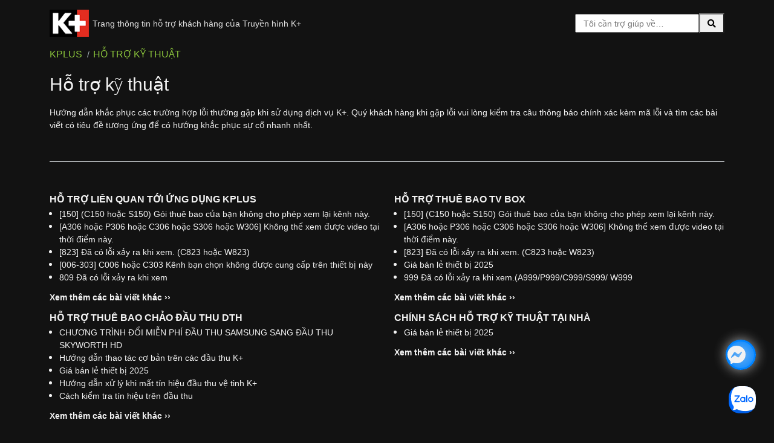

--- FILE ---
content_type: text/html; charset=utf-8
request_url: https://hotro.kplus.vn/categories/ho-tro-ky-thuat
body_size: 6125
content:
<!DOCTYPE html>
<html lang="vi">

<head>
    <meta charset="utf-8">
    <meta name="viewport" content="width=device-width, initial-scale=1, shrink-to-fit=no">
    <meta property="fb:app_id" content="1580116989109491">
    <meta name="robots" content="all">
    <title>Kplus Help Center</title>
    <meta content="H&#x1ED7; tr&#x1EE3; k&#x1EF9; thu&#x1EAD;t" property="og:title" />
<meta content="https://hotro.kplus.vn/categories/ho-tro-ky-thuat" property="og:url" />
<meta content="Kplus Help Center" property="og:site_name" />
<meta content="en-US" property="og:locale" />
<meta content="H&#x1ED7; tr&#x1EE3; k&#x1EF9; thu&#x1EAD;t" name="twitter:title" />
<meta content="https://hotro.kplus.vn/categories/ho-tro-ky-thuat" name="twitter:url" />
    
    
    
    
    
    
    
    <!-- Global site tag (gtag.js) - Google Analytics -->
<script async src="https://www.googletagmanager.com/gtag/js?id=UA-142802487-1"></script>
<script>window.dataLayer = window.dataLayer || [];function gtag() { dataLayer.push(arguments); }gtag('js', new Date());gtag('config', 'UA-142802487-1')</script>
<!-- End Global site tag (gtag.js) - Google Analytics -->
<!-- Google Tag Manager -->
<script>(function(w,d,s,l,i){w[l]=w[l]||[];w[l].push({'gtm.start':
  new Date().getTime(),event:'gtm.js'});var f=d.getElementsByTagName(s)[0],
  j=d.createElement(s),dl=l!='dataLayer'?'&l='+l:'';j.async=true;j.src=
  'https://www.googletagmanager.com/gtm.js?id='+i+dl;f.parentNode.insertBefore(j,f);
  })(window,document,'script','dataLayer','GTM-NPH39W3');</script>
<!-- End Google Tag Manager -->
    <link href="https://hotro.kplus.vn/categories/ho-tro-ky-thuat" rel="canonical" />
<link href="/favicon.ico" rel="shortcut icon" type="image/x-icon" />
    <link href="/ThemeHelpCenter/css/bootstrap.min.css?v=oKTK-MeIJzFMFN7PMkdnTRH820g04nGonLmzGwzXU0c" rel="stylesheet" type="text/css" />
<link href="/ThemeHelpCenter/css/app.min.css?v=mZFcenuHQZ4lRU8nxCGaXngZqKQsTj89ujCnqjMZkGQ" rel="stylesheet" type="text/css" />
<link href="/ThemeHelpCenter/css/fontawesome.min.css?v=teON4y0UnyJj2Gol8NtuY0GOKW9cQvAE8a0Ve1Bi25Y" media="print" onload="this.media='all'" rel="stylesheet" type="text/css" />
    
</head>

<body>
    <nav class="header">
        <div class="container py-3 logo">
    <a class="navbar-brand" href="/">
        <img src="/media/logo.webp" alt="Trang chủ" width="65" height="45">
        <span>Trang thông tin hỗ trợ khách hàng của Truyền hình K+</span>
    </a>
    
    <form class="form-search-header" action="/tim-kiem" method="get">
    <input placeholder="Tôi cần trợ giúp về…" name="terms">
    <button type="submit">
        <i class="fa fa-search"></i>
    </button>
</form>
    
</div>
        
    </nav>
    <div class="main">
        
        <div class="container">
    <ol class="breadcrumb">
        <li>
            <a href="/">Kplus</a>
        </li>
        <li>
            <a href="/categories/ho-tro-ky-thuat">H&#x1ED7; tr&#x1EE3; k&#x1EF9; thu&#x1EAD;t</a>
        </li>
        
    </ol>
    <div class="category">
        <h3>H&#x1ED7; tr&#x1EE3; k&#x1EF9; thu&#x1EAD;t</h3>
        <p>Hướng dẫn khắc phục các trường hợp lỗi thường gặp khi sử dụng dịch vụ K+. Quý khách hàng khi gặp lỗi vui lòng kiểm tra câu thông báo chính xác kèm mã lỗi và tìm các bài viết có tiêu đề tương ứng để có hướng khắc phục sự cố nhanh nhất.</p>

    </div>
    
    
    <div class="clear border-top"></div>
    <div class="row category-child">
        
        <div class="col-6">
            <a href="/categories/ho-tro-ky-thuat/ho-tro-lien-quan-toi-ung-dung-kplus">
                <h4>H&#x1ED7; tr&#x1EE3; li&#xEA;n quan t&#x1EDB;i &#x1EE9;ng d&#x1EE5;ng Kplus</h4>
            </a>
            
            <ul>
                
                <li>
                    <a href="/381-c-s150-co-loi-khong-xem-lai-duoc-chuong-trinh-nay-noi-dung-goi-vod-nay-khong-thuoc-goi-thue-bao-cua-ban-vui-long-dang-ki-goi-de-tiep-tuc-xem">[150] (C150 ho&#x1EB7;c S150) G&#xF3;i thu&#xEA; bao c&#x1EE7;a b&#x1EA1;n kh&#xF4;ng cho ph&#xE9;p xem l&#x1EA1;i k&#xEA;nh n&#xE0;y.</a>
                </li>
                
                <li>
                    <a href="/a306-hoac-p306-hoac-c306-hoac-s306-hoac-w306-khong-the-xem-&#x111;uoc-video-tai-thoi-&#x111;iem-nay">[A306  ho&#x1EB7;c P306  ho&#x1EB7;c C306  ho&#x1EB7;c S306  ho&#x1EB7;c W306] Kh&#xF4;ng th&#x1EC3; xem &#x111;&#x1B0;&#x1EE3;c video t&#x1EA1;i th&#x1EDD;i &#x111;i&#x1EC3;m n&#xE0;y.</a>
                </li>
                
                <li>
                    <a href="/&#x111;a-co-loi-xay-ra-khi-xem-a823-hoac-c823-hoac-w823">[823] &#x110;&#xE3; c&#xF3; l&#x1ED7;i x&#x1EA3;y ra khi xem. (C823  ho&#x1EB7;c W823)</a>
                </li>
                
                <li>
                    <a href="/462-c303-noi-dung-ban-chon-khong-ho-tro-thiet-bi-nay">[006-303] C006 ho&#x1EB7;c C303 K&#xEA;nh b&#x1EA1;n ch&#x1ECD;n kh&#xF4;ng &#x111;&#x1B0;&#x1EE3;c cung c&#x1EA5;p tr&#xEA;n thi&#x1EBF;t b&#x1ECB; n&#xE0;y</a>
                </li>
                
                <li>
                    <a href="/67-kenh-nay-khong-thuoc-goi-kenh-cua-ban-chl-201-cat-801">809 &#x110;&#xE3; c&#xF3; l&#x1ED7;i x&#x1EA3;y ra khi xem</a>
                </li>
                
            </ul>
            <a class="view-more" href="/categories/ho-tro-ky-thuat/ho-tro-lien-quan-toi-ung-dung-kplus">Xem thêm các bài viết khác &#8250;&#8250;</a>
        </div>
        
        <div class="col-6">
            <a href="/categories/ho-tro-ky-thuat/ho-tro-thue-bao-tv-box">
                <h4>H&#x1ED7; tr&#x1EE3; thu&#xEA; bao TV Box</h4>
            </a>
            
            <ul>
                
                <li>
                    <a href="/381-c-s150-co-loi-khong-xem-lai-duoc-chuong-trinh-nay-noi-dung-goi-vod-nay-khong-thuoc-goi-thue-bao-cua-ban-vui-long-dang-ki-goi-de-tiep-tuc-xem">[150] (C150 ho&#x1EB7;c S150) G&#xF3;i thu&#xEA; bao c&#x1EE7;a b&#x1EA1;n kh&#xF4;ng cho ph&#xE9;p xem l&#x1EA1;i k&#xEA;nh n&#xE0;y.</a>
                </li>
                
                <li>
                    <a href="/a306-hoac-p306-hoac-c306-hoac-s306-hoac-w306-khong-the-xem-&#x111;uoc-video-tai-thoi-&#x111;iem-nay">[A306  ho&#x1EB7;c P306  ho&#x1EB7;c C306  ho&#x1EB7;c S306  ho&#x1EB7;c W306] Kh&#xF4;ng th&#x1EC3; xem &#x111;&#x1B0;&#x1EE3;c video t&#x1EA1;i th&#x1EDD;i &#x111;i&#x1EC3;m n&#xE0;y.</a>
                </li>
                
                <li>
                    <a href="/&#x111;a-co-loi-xay-ra-khi-xem-a823-hoac-c823-hoac-w823">[823] &#x110;&#xE3; c&#xF3; l&#x1ED7;i x&#x1EA3;y ra khi xem. (C823  ho&#x1EB7;c W823)</a>
                </li>
                
                <li>
                    <a href="/154-gia-ban-le-thiet-bi-ap-dung-tu-5-5-2022">Gi&#xE1; b&#xE1;n l&#x1EBB; thi&#x1EBF;t b&#x1ECB; 2025</a>
                </li>
                
                <li>
                    <a href="/&#x111;a-co-loi-xay-ra-khi-xem-a999-hoac-p999-hoac-c999-hoac-s999-hoac-w999">999 &#x110;&#xE3; c&#xF3; l&#x1ED7;i x&#x1EA3;y ra khi xem.(A999/P999/C999/S999/ W999</a>
                </li>
                
            </ul>
            <a class="view-more" href="/categories/ho-tro-ky-thuat/ho-tro-thue-bao-tv-box">Xem thêm các bài viết khác &#8250;&#8250;</a>
        </div>
        
        <div class="col-6">
            <a href="/categories/ho-tro-ky-thuat/ho-tro-thue-bao-chao-&#x111;au-thu-dth">
                <h4>H&#x1ED7; tr&#x1EE3; thu&#xEA; bao ch&#x1EA3;o &#x111;&#x1EA7;u thu DTH</h4>
            </a>
            
            <ul>
                
                <li>
                    <a href="/chuong-trinh-&#x111;oi-mien-phi-&#x111;au-thu-samsung-sang-&#x111;au-thu-skyworth-hd">CH&#x1AF;&#x1A0;NG TR&#xCC;NH &#x110;&#x1ED4;I MI&#x1EC4;N PH&#xCD; &#x110;&#x1EA6;U THU SAMSUNG SANG &#x110;&#x1EA6;U THU SKYWORTH HD</a>
                </li>
                
                <li>
                    <a href="/259-huong-dan-thao-tac-do-kenh-tren-cac-dau-thu-k">H&#x1B0;&#x1EDB;ng d&#x1EAB;n thao t&#xE1;c c&#x1A1; b&#x1EA3;n tr&#xEA;n c&#xE1;c &#x111;&#x1EA7;u thu K&#x2B;</a>
                </li>
                
                <li>
                    <a href="/154-gia-ban-le-thiet-bi-ap-dung-tu-5-5-2022">Gi&#xE1; b&#xE1;n l&#x1EBB; thi&#x1EBF;t b&#x1ECB; 2025</a>
                </li>
                
                <li>
                    <a href="/huong-dan-xu-ly-lien-quan-toi-tin-hieu">H&#x1B0;&#x1EDB;ng d&#x1EAB;n x&#x1EED; l&#xFD; khi m&#x1EA5;t t&#xED;n hi&#x1EC7;u &#x111;&#x1EA7;u thu v&#x1EC7; tinh K&#x2B;</a>
                </li>
                
                <li>
                    <a href="/211-cach-kiem-tra-tin-hieu-tren-dau-thu-z3-z4">C&#xE1;ch ki&#x1EC3;m tra t&#xED;n hi&#x1EC7;u tr&#xEA;n &#x111;&#x1EA7;u thu</a>
                </li>
                
            </ul>
            <a class="view-more" href="/categories/ho-tro-ky-thuat/ho-tro-thue-bao-chao-&#x111;au-thu-dth">Xem thêm các bài viết khác &#8250;&#8250;</a>
        </div>
        
        <div class="col-6">
            <a href="/categories/ho-tro-ky-thuat/chinh-sach-ho-tro-ky-thuat-tai-nha">
                <h4>Ch&#xED;nh s&#xE1;ch h&#x1ED7; tr&#x1EE3; k&#x1EF9; thu&#x1EAD;t t&#x1EA1;i nh&#xE0;</h4>
            </a>
            
            <ul>
                
                <li>
                    <a href="/154-gia-ban-le-thiet-bi-ap-dung-tu-5-5-2022">Gi&#xE1; b&#xE1;n l&#x1EBB; thi&#x1EBF;t b&#x1ECB; 2025</a>
                </li>
                
            </ul>
            <a class="view-more" href="/categories/ho-tro-ky-thuat/chinh-sach-ho-tro-ky-thuat-tai-nha">Xem thêm các bài viết khác &#8250;&#8250;</a>
        </div>
        
    </div>
    
</div>

    </div>
    <footer>
        <div class="container footer">
    <div class="col-lg-3 col-md-3 col-sm-12 col-xs-12 border-top">
        <div class="footer-title">
            <a class="logo" href="/">
                <img alt="Truyền hình số vệ tinh K+" src="/media/logo.webp" title="Truyền hình số vệ tinh K+" width="65" height="45" />
            </a>
        </div>
        <div class="text">
            Trang thông tin hỗ trợ khách hàng tìm kiếm nhanh câu trả lời và giải pháp cho các vấn đề thường gặp trong quá trình sử dụng dịch vụ Truyền hình K+.
            <br>
            Website:
            <a href="https://www.kplus.vn">https://www.kplus.vn</a>
            <br>
            Email:
            <a href="https://www.kplus.vn">kplus@vstv.vn</a>
        </div>
        <br>
        <div class="social-icon">
            <a class="facebook" href="https://www.facebook.com/truyenhinhsovetinhkplus" aria-label="Truyền hình số vệ tinh K+" target="_blank">
                <i class="fab fa-facebook-f"></i>
            </a>
            <a class="instagram" href="https://www.instagram.com/kplussports/" aria-label="K+ Sports" target="_blank">
                <i class="fab fa-instagram"></i>
            </a>
            <a class="youtube" href="https://www.youtube.com/user/truyenhinhkplus/" aria-label="Truyền hình K+" target="_blank">
                <i class="fab fa-youtube"></i>
            </a>
            <div class="clearfix"></div>
        </div>
        <br>
        <br>
        <a height="76" href="http://online.gov.vn/CustomWebsiteDisplay.aspx?DocId=22117" target="_blank" width="200"><img alt="website dã thông báo B? công thuong kplus.vn" class="img-responsive" height="76" src="/media/website-da-dang-ky-bo-cong-thuong.webp" width="200">
        </a>
    </div>
    <div class="col-lg-9 col-md-9 col-sm-12 col-xs-12 border-top">
        <div class=" footer-menu-container">
            <ul class="footer-menu level-1">
                <li>
                    <a href="/categories/thong-tin-dich-vu" target="_self">Thông tin dịch vụ</a>
                    <ul class="level-2">
                        <li>
                            <a href="/categories/thong-tin-dich-vu/đang-ky-thue-bao-moi" target="_self">Đăng ký thuê bao mới</a>
                        </li>
                        <li>
                            <a href="/categories/thong-tin-dich-vu/khuyen-mai" target="_self">Khuyến mãi</a>
                        </li>
                        <li>
                            <a href="/categories/thong-tin-dich-vu/xem-k-qua-doi-tac-lien-ket" target="_self">Xem K+ qua đối tác liên kết</a>
                        </li>
                        <li>
                            <a href="/categories/thong-tin-dich-vu/tong-hop-ve-chi-phi" target="_self">Tổng hợp về chi phí</a>
                        </li>
                    </ul>
                </li>
                <li>
                    <a href="/category/1-huong-dan-gia-han" target="_self">Hướng dẫn gia hạn</a>
                    <ul class="level-2">
                        <li>
                            <a href="/categories/huong-dan-gia-han/cac-hinh-thuc-gia-han" target="_self">Các hình thức gia hạn</a>
                        </li>
                        <li>
                            <a href="/categories/huong-dan-gia-han/khuyen-mai-gia-han" target="_self">Khuyến mãi gia hạn</a>
                        </li>
                        <li>
                            <a href="/categories/huong-dan-gia-han/huong-dan-xu-ly-cac-tinh-huong-thuong-gap-khi-gia-han" target="_self">Hướng dẫn xử lý lỗi gia hạn</a>
                        </li>
                    </ul>
                </li>
                <li>
                    <a href="/category/11-chinh-sach-bao-hanh" target="_self">Chính sách bảo hành</a>
                    <ul class="level-2">
                        <li>
                            <a href="/categories/chinh-sach-bao-hanh/quy-%C4%91inh-chung" target="_self">Quy định chung</a>
                        </li>
                        <li>
                            <a href="/categories/chinh-sach-bao-hanh/%C4%91ia-%C4%91iem-bao-hanh" target="_self">Địa điểm bảo hành</a>
                        </li>
                        <li>
                            <a href="/categories/chinh-sach-bao-hanh/phi-bao-hanh" target="_self">Phí bảo hành</a>
                        </li>
                    </ul>
                </li>
                <li>
                    <a href="/category/2-ho-tro-ky-thuat" target="_self">Hỗ trợ kỹ thuật</a>
                    <ul class="level-2">
                        <li>
                            <a href="/categories/ho-tro-ky-thuat/ho-tro-thue-bao-chao-%C4%91au-thu-dth" target="_self">Hỗ trợ DTH</a>
                        </li>
                        <li>
                            <a href="/categories/ho-tro-ky-thuat/ho-tro-thue-bao-tv-box" target="_self">Hỗ trợ K+ TV Box</a>
                        </li>
                        <li>
                            <a href="/categories/ho-tro-ky-thuat/ho-tro-lien-quan-toi-ung-dung-kplus" target="_self">Hỗ trợ MyK+</a>
                        </li>
                        <li>
                            <a href="/categories/ho-tro-ky-thuat/chinh-sach-ho-tro-ky-thuat-tai-nha" target="_self">Chính sách hỗ trợ tại nhà</a>
                        </li>

                    </ul>
                </li>
                <li>
                    <a href="/category/12-noi-dung-chuong-trinh" target="_self">Nội dung chương trình</a>
                    <ul class="level-2">
                        <li>
                            <a href="/categories/noi-dung-chuong-trinh/lich-phat-song" target="_self">Lịch phát sóng</a>
                        </li>
                        <li>
                            <a href="/categories/noi-dung-chuong-trinh/noi-dung-noi-bat" target="_self">Nội dung nổi bật</a>
                        </li>
                        <li>
                            <a href="/categories/noi-dung-chuong-trinh/danh-sach-kenh-cap-nhat" target="_self">Danh sách kênh cập nhật</a>
                        </li>
                        <li>
                            <a href="https://play.kplus.vn" target="_blank">K+ Play</a>
                        </li>
                    </ul>
                </li>
                <li>
                    <a href="/category/13-quan-ly-thue-bao" target="_self">Quản lý thuê bao</a>
                    <ul class="level-2">
                        <li>
                            <a href="/categories/quan-ly-thue-bao/quan-ly-thue-bao" target="_self">Quản lý thuê bao</a>
                        </li>
                        <li>
                            <a href="/categories/quan-ly-thue-bao/thong-tin-lien-lac" target="_self">Thông tin liên lạc</a>
                        </li>
                        <li>
                            <a href="/categories/quan-ly-thue-bao/quy-trinh-tiep-nhan-va-xu-ly-khieu-nai" target="_self">Quy trình tiếp nhận và xử lý khiếu nại</a>
                        </li>
                    </ul>
                </li>
            </ul>
        </div>
    </div>
</div>
<style>
    .f-message {
        position: fixed;
        bottom: 15%;
        right: 30px;
        z-index: 1000;
        background: #0083ff;
        background: radial-gradient(circle, #6bb1f3 0%, #0083ff 100%);
        border: #0083ff solid 3px;
        text-transform: uppercase;
        font-size: 16px;
        font-weight: 800;
        width: 50px;
        height: 50px;
        border-radius: 100%;
        font-family: "Open Sans", sans-serif;
        color: #FFF;
        text-align: center;
        line-height: normal;
        box-shadow: 0px 0px 20px #AAA;
        text-shadow: 0 0 3px #999;
        display: flex;
        display: -webkit-box;
        display: -ms-flexbox;
        display: -webkit-flex;
        align-items: center;
        user-select: none;

        a {
            margin: auto;

            svg {
                color: white;
            }
        }
    }

    .f-message:before {
        animation: act01 3s;
        animation-iteration-count: infinite;
        background: #6bb1f3;
        content: "";
        display: block;
        position: absolute;
        top: 50%;
        left: 50%;
        transform: translate(-50%, -50%);
        border-radius: 100%;
        z-index: -1;
    }

    .f-message:after {
        animation: act02 3s;
        animation-iteration-count: infinite;
        background: #6bb1f3;
        content: "";
        display: block;
        position: absolute;
        top: 50%;
        left: 50%;
        transform: translate(-50%, -50%);
        border-radius: 100%;
        z-index: -1;
    }

    .f-zalo {
        position: fixed;
        bottom: 5%;
        right: 30px;
        z-index: 999999;
    }
    .icon-zalo {
        display: none;
    }
</style>
<div class="f-message">
    <a href="https://m.me/truyenhinhsovetinhkplus" target="_blank">
        <svg xmlns="http://www.w3.org/2000/svg" width="30" height="30" fill="currentColor" class="bi bi-messenger" viewBox="0 0 16 16">
            <path d="M0 7.76C0 3.301 3.493 0 8 0s8 3.301 8 7.76-3.493 7.76-8 7.76c-.81 0-1.586-.107-2.316-.307a.64.64 0 0 0-.427.03l-1.588.702a.64.64 0 0 1-.898-.566l-.044-1.423a.64.64 0 0 0-.215-.456C.956 12.108 0 10.092 0 7.76m5.546-1.459-2.35 3.728c-.225.358.214.761.551.506l2.525-1.916a.48.48 0 0 1 .578-.002l1.869 1.402a1.2 1.2 0 0 0 1.735-.32l2.35-3.728c.226-.358-.214-.761-.551-.506L9.728 7.381a.48.48 0 0 1-.578.002L7.281 5.98a1.2 1.2 0 0 0-1.735.32z"/>
        </svg>
    </a>
</div>
<div class="f-zalo"><a href="https://zalo.me/4343695710366993111"><img src="/media/zalo.svg" alt="Zalo" width="45" height="45"></a></div>
    </footer>
    <script src="/ThemeHelpCenter/js/jquery.min.js?v=JMcDDFDBBFz-_drC1AP0uyBDs0GD9oh_XIij4S4CNvk"></script>
<script src="/ThemeHelpCenter/js/bootstrap.bundle.min.js?v=giILCPIATzn0Db2PkUHC3iSFnCpuGdtGqsZfaBz1cwg"></script>
<script src="/ThemeHelpCenter/js/app.js?v=mrmtnIRfIhCroUlYwwvx_QXaNurgj5FxgPiW9Pwnrqg"></script>
    

<div class="widget-container">

    

</div>

</body>

</html>

--- FILE ---
content_type: text/css
request_url: https://hotro.kplus.vn/ThemeHelpCenter/css/app.min.css?v=mZFcenuHQZ4lRU8nxCGaXngZqKQsTj89ujCnqjMZkGQ
body_size: 2149
content:
body{background-color:#121212;color:hsla(0deg,100%,100%,.87);font-family:"Open Sans",sans-serif;font-size:14px}@media(min-width:1400px){.container,.container-lg,.container-md,.container-sm,.container-xl,.container-xxl{max-width:1140px}}@font-face{font-family:"Lora";font-style:normal;font-weight:400;src:url(../webfonts/Lora.woff2?font-display=swap) format("woff2");font-display:swap}@font-face{font-family:"Open Sans";font-style:normal;font-weight:300;font-stretch:100%;src:url(../webfonts/Open_Sans.300.woff2?font-display=swap) format("woff2");font-display:swap}@font-face{font-family:"Open Sans";font-style:normal;font-weight:400;font-stretch:100%;src:url(../webfonts/Open_Sans.400.woff2?font-display=swap) format("woff2");font-display:swap}@font-face{font-family:"Open Sans";font-style:normal;font-weight:700;font-stretch:100%;src:url(../webfonts/Open_Sans.700.woff2?font-display=swap) format("woff2");font-display:swap}a,p,h1,h2,h3,h2>a,li>a,a>.u-textinheritcolor,.lede,span.menu__truncate,div.vote-options,label,label>span,h1#login-title,ul>li{color:#f2f2f2}a{text-decoration:none}a:hover{color:#f2f2f2}.header .logo{margin:auto;display:flex;flex-wrap:wrap}.header .logo .navbar-brand{display:flex;align-items:center}.header .logo .navbar-brand span{margin-left:6px;white-space:normal}.header .logo .form-search-header{margin-left:auto;display:flex;align-items:center;justify-content:end}@media(max-width:539px){.header .logo .form-search-header{margin-left:0;margin-top:.5rem;margin-bottom:.5rem;width:100%}}.header .logo .form-search-header input{padding:3px 12px}@media(max-width:539px){.header .logo .form-search-header input{width:100%}}.header .logo .form-search-header input:focus{outline:none}.header .logo .form-search-header button{padding:4px 12px}.box-shadow{border-radius:6px;background-color:hsla(0deg,100%,100%,.05);box-shadow:0 1px 1px 0 hsla(0deg,0%,0%,.14),0 2px 1px -1px hsla(0deg,0%,0%,.12),0 1px 3px 0 hsla(0deg,0%,0%,.2)}.search-home{border-bottom:none;max-width:100%;height:350px;background-repeat:no-repeat;background-size:contain;background-position:center;display:flex;flex-wrap:wrap}@media(max-width:539px){.search-home{background:unset !important;height:auto}}.search-home .heading{margin:auto;font-size:36px;font-weight:300;width:100%;margin:auto;margin-bottom:.8em}@media(max-width:539px){.search-home .heading{display:none}}.search-home .form-search{width:100%;margin:auto;max-width:620px;display:flex;margin-top:0}.search-home .form-search input{width:100%;display:inline-block;font-size:16px;height:48px;padding:.8em 1em;border-radius:2px 0 0 2px;color:#313131;border:1px solid #d1d5d7}@media(max-width:539px){.search-home .form-search input{height:38px}}.search-home .form-search input:focus{outline:0 solid transparent}.search-home .form-search button{display:inline-block;width:150px;height:48px;border-radius:0 2px 2px 0;font-size:16px;border:1px solid #d1d5d7}@media(max-width:539px){.search-home .form-search button{height:38px;width:150px}}.categories{display:flex;flex-wrap:wrap;margin:2em auto;width:100%;max-width:940px}.categories .item{margin-top:1em;padding:1em}@media(max-width:539px){.categories .item{flex:0 0 auto;width:50%}}@media(min-width:768px) and (max-width:1023px){.categories .item{flex:0 0 auto;width:33.3333333333%}}@media(min-width:1024px){.categories .item{flex:0 0 auto;width:33.3333333333%}}.categories .item img{max-width:150px;height:auto}@media(max-width:539px){.categories .item img{max-width:90px}}.categories .item p{margin-top:1em;margin-bottom:1em}.categories .item:hover{background:#313131;box-shadow:0 0 5px #ddd;transition:box-shadow .2s ease-in-out}.footer{display:flex;flex-wrap:wrap;margin-top:2em;font-size:14px}.footer .footer-title{font-size:1em;font-weight:bold;margin:20px 0;line-height:45px;display:block;transition:color .2s ease-in;text-align:left}.footer .footer-menu-container{margin-left:30px}@media(max-width:539px){.footer .footer-menu-container{margin-left:unset;display:none}}.footer .footer-menu-container .footer-menu{padding:0;margin:0;list-style:none;display:flex;flex-wrap:wrap}.footer .footer-menu-container .footer-menu>li{float:left;width:33%;margin-top:.5rem}@media(max-width:539px){.footer .footer-menu-container .footer-menu>li{width:50%;height:180px}}.footer .footer-menu-container .footer-menu>li>a{font-weight:500;margin:20px 0 10px 0;height:auto;line-height:25px;display:block;text-decoration:none;text-transform:uppercase}.footer .footer-menu-container .footer-menu>li a:hover{text-decoration:underline}.footer .footer-menu-container .footer-menu>li ul{padding:0;margin:0;list-style:none}.footer .footer-menu-container .footer-menu>li ul li>a{text-transform:none}.footer .footer-menu-container .footer-menu li:nth-child(3n+1){clear:left}@media(max-width:539px){.footer .footer-menu-container .footer-menu li:nth-child(3n+1){clear:unset}}.footer .social-icon a+a{margin-left:1em}.footer .social-icon .facebook{width:34px;height:32px;background-color:#2670d5;display:block;float:left;text-align:center;line-height:30px;border-radius:4px}.footer .social-icon .instagram{width:34px;height:32px;background-color:#c10099;display:block;float:left;text-align:center;line-height:30px;border-radius:4px}.footer .social-icon .youtube{width:34px;height:32px;background-color:#d4262a;display:block;float:left;text-align:center;line-height:30px;border-radius:4px}.footer .text>a:hover{text-decoration:underline}.fa{display:inline-block;font:normal normal normal 14px/1 FontAwesome;font-size:inherit;text-rendering:auto;-webkit-font-smoothing:antialiased}.category{margin-top:20px}.category>h3{font-size:30px;font-weight:300;line-height:1.2;margin-bottom:.6em}.clear{margin-top:50px;margin-bottom:50px;width:100%}.category-child h4{font-size:16px;font-weight:600;line-height:1.4;margin:0 0 .2em;text-transform:uppercase}.category-child ul{padding-left:1rem;margin-bottom:.5rem}.category-child ul a:hover{text-decoration:underline}.category-child .view-more{margin:12px 0;display:block;font-weight:600}.category-child .view-more:hover{text-decoration:underline}.breadcrumb{color:#838d94;font-size:14px;list-style-type:none;margin:0 0 .2em;padding:0}.breadcrumb li{display:inline-block;list-style-type:none}.breadcrumb li a{color:#8cc63c !important;font-size:16px !important;text-transform:uppercase}.breadcrumb li::after{color:#acb9bf;content:"/";margin-left:4px}.breadcrumb li:last-child::after{content:""}.breadcrumb li+li{margin-left:6px}.article-item{padding:6px}.article-item p{margin-bottom:.5rem}.article-item:last-child{border-bottom:unset;border-bottom-style:unset}.pagination{margin-top:1rem}.pagination .page-item .page-link{color:#fff;background:#313131}.pagination .active>.page-link{border-color:unset;border-bottom-color:#000}.article{display:flex;flex-wrap:wrap;margin-bottom:1rem}.article .content{width:70%;padding-right:12px}@media(max-width:539px){.article .content{width:100%}}.article .content img{max-width:100%}@media(max-width:539px){.article .content img{width:100% !important}}.article .content .plugin-social{margin-top:1rem;padding-top:1rem;background-color:#fff}.article .relative{width:30%;padding-left:12px}@media(max-width:539px){.article .relative{width:100%}}.article .relative .item{padding:12px;border-radius:6px}.article .relative .item+.item{margin-top:.5rem}.form-search{display:flex;margin-bottom:1rem;align-items:center}.form-search input:focus{outline:none}.form-search input{border-top-right-radius:unset;border-bottom-right-radius:unset}.form-search button{border-top-left-radius:unset;border-bottom-left-radius:unset}.list-group .list-group-item+.list-group-item{margin-top:.5rem}.list-group .list-group-item a h4{font-weight:400}.terms{display:flex;flex-wrap:wrap}.terms .item{width:33%}.terms .item>.item-category{list-style:none}.icon-zalo{position:fixed;bottom:20%;right:5%;z-index:999999}@media(max-width:539px){.icon-zalo{bottom:8%;right:5%}}

--- FILE ---
content_type: application/javascript
request_url: https://hotro.kplus.vn/ThemeHelpCenter/js/app.js?v=mrmtnIRfIhCroUlYwwvx_QXaNurgj5FxgPiW9Pwnrqg
body_size: -14
content:
$(document).ready(function () {
    var elemDiv = document.createElement('div');
    var elemImg = '<a href="https://oa.zalo.me/4343695710366993111"><img src="/media/zalo.svg" alt="Zalo" width="50" height="50"></img></a>';
    elemDiv.className = "icon-zalo";
    elemDiv.innerHTML += elemImg;
    document.body.appendChild(elemDiv);
});